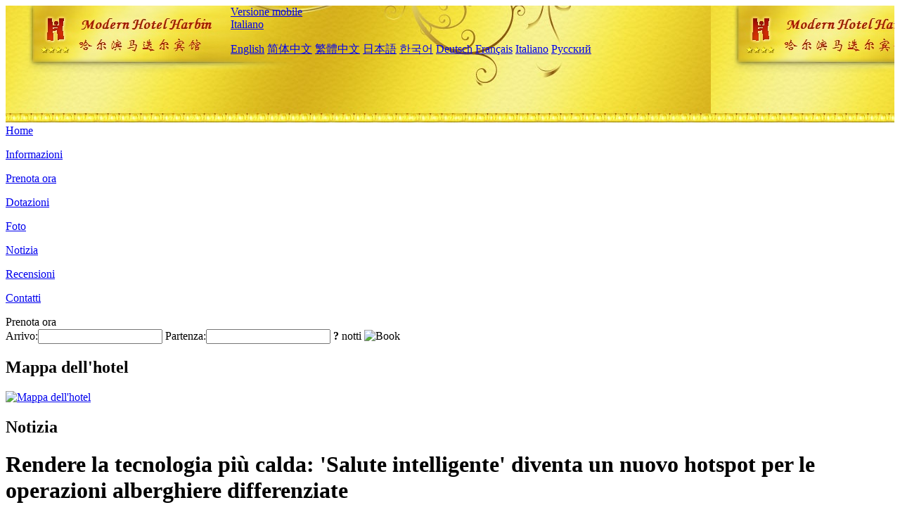

--- FILE ---
content_type: text/html; charset=utf-8
request_url: http://www.modernhotelharbin.com/it/news/6464.html
body_size: 4101
content:
<!DOCTYPE html PUBLIC "-//W3C//DTD XHTML 1.0 Transitional//EN" "http://www.w3.org/TR/xhtml1/DTD/xhtml1-transitional.dtd">

<html xmlns="http://www.w3.org/1999/xhtml" >
<head>
  <meta http-equiv="Content-Type" content="text/html; charset=utf-8" />
  <title>Rendere la tecnologia più calda: 'Salute intelligente' diventa un nuovo hotspot per le operazioni alberghiere differenziate, Notizia, Modern Hotel Harbin</title>
  <meta name="Keywords" content="Rendere la tecnologia più calda: 'Salute intelligente' diventa un nuovo hotspot per le operazioni alberghiere differenziate, Notizia, Modern Hotel Harbin, Modern Hotel Harbin Prenota ora, Posizione, Telefono, Indirizzo, Cina." />
  <meta name="Description" content="Rendere la tecnologia più calda: 'Salute intelligente' diventa un nuovo hotspot per le operazioni alberghiere differenziate, Notizia, Modern Hotel Harbin, Si trova nella zona centrale della strada pedonale della strada centrale, una famosa strada storica e culturale in Cina. È adiacente al bellissimo fiume Songhua, l'isola del sole e il mondo del ghiaccio e della neve a nord, e la festa del giardino con lanterne di ghi..." />
  <link rel="shortcut icon" href="/All/Images/favicon.ico" />
  <link href="/All/style.css?20200525" type="text/css" rel="stylesheet" />
  <script type="text/javascript" src="/Javascript/jquery.js"></script>
  <script type="text/javascript" src="/Javascript/publicNew.js?20200226"></script>
  <link type="text/css" rel="stylesheet" href="/Javascript/Datepicker/jquery-ui.min.css" />
  <script type="text/javascript" src="/Javascript/Datepicker/jquery-ui.min.js"></script>
  <script type="text/javascript" src="/Javascript/Datepicker/it.js"></script>
</head>
<body language='it'>
  <div class="wrapper">
    	<div class="topBg" style="background:url(/modernhotelharbin.com/Images/en/logo.jpg) repeat-x;">
	    <div class="top">
            <div style="float:left; padding-left:40px"><a href="/it/" style="display:block; width:280px; height:80px"></a></div>
            <a href="http://m.modernhotelharbin.com" class="mobileVersion">Versione mobile</a>
<div class='languageSwitch'>
   <a class='language_it' href='javascript:void(0);'>Italiano</a>
   <p class='cornerSolid'></p>
   <div>
      <p class='cornerSharp'></p>
      <a class='language_en' href='/'>English</a>
      <a class='language_cn' href='/cn/'>简体中文</a>
      <a class='language_big5' href='/big5/'>繁體中文</a>
      <a class='language_ja' href='/ja/'>日本語</a>
      <a class='language_ko' href='/ko/'>한국어</a>
      <a class='language_de' href='/de/'>Deutsch</a>
      <a class='language_fr' href='/fr/'>Français</a>
      <a class='language_it' href='/it/'>Italiano</a>
      <a class='language_ru' href='/ru/'>Русский</a>
   </div>
</div>
            <div style="text-align:right; padding-top:80px; padding-right:20px;">
                <!--Weather fail: without ChinaHoliday CityID.-->
            </div>
    	    <div class="clear"></div>
    	</div>
    
<div class='navBody'>
  <div class='navMain'>
    <dl class='navDL'>
      <dt class='homeTopMenuClass' ><a href='/it/'>Home</a></dt>
    </dl>
    <dl class='navDL'>
      <dt class='infoTopMenuClass' ><a href='/it/info/'>Informazioni</a></dt>
    </dl>
    <dl class='navDL'>
      <dt class='reservationTopMenuClass' ><a href='/it/reservation/'>Prenota ora</a></dt>
    </dl>
    <dl class='navDL'>
      <dt class='facilitiesTopMenuClass' ><a href='/it/facilities/'>Dotazioni</a></dt>
    </dl>
    <dl class='navDL'>
      <dt class='photosTopMenuClass' ><a href='/it/photos/'>Foto</a></dt>
    </dl>
    <dl class='navDL'>
      <dt class='newsTopMenuClass navActive' ><a href='/it/news/'>Notizia</a></dt>
    </dl>
    <dl class='navDL'>
      <dt class='reviewsTopMenuClass' ><a href='/it/reviews/'>Recensioni</a></dt>
    </dl>
    <dl class='navDL'>
      <dt class='contact_usTopMenuClass' ><a href='/it/contact_us/'>Contatti</a></dt>
    </dl>
    <div class='clear'></div>
  </div>
</div>

    </div>  
    <div class="layout">
    	<div class="main">
            <div class="left">
    <div class="boxBooking">
        <div class="boxBookingTitle">Prenota ora</div>
        <div class="boxBookingCont">
            <label for="tbCheckin">Arrivo:</label><input type="text" id="tbCheckin" readonly="readonly" dateFormat="dd/mm/yy  D" />
            <label for="tbCheckout">Partenza:</label><input type="text" id="tbCheckout" readonly="readonly" dateFormat="dd/mm/yy  D" />
            <span id="nights" night=" notte" nights=" notti"><b>?</b> notti</span>
            <img class="btnBookBox" src="/All/Images/it/Book.gif" checkin='tbCheckin' checkout='tbCheckout' alt="Book" />
            <img id="loading" src="/Reservation/Images/loading.gif" style="visibility:hidden;" alt="" />
        </div>
	</div>
    <div class="mapSmall">
        <h2>Mappa dell'hotel</h2>
        <a href="/it/contact_us/"><img alt="Mappa dell'hotel" src="/All/Images/homeMap.png" /></a>
    </div>
</div>            
            <div class="right">
                <div class="box">
                    <h2>Notizia</h2>
                    <div class="articleBox">
                        <h1>Rendere la tecnologia più calda: 'Salute intelligente' diventa un nuovo hotspot per le operazioni alberghiere differenziate</h1>
                        <p class="articleTitle">Date: 2023-08-04</p>
                        <div class="articleContent"><p>Recentemente, i dati diffusi dal Ministero della Cultura e del Turismo hanno mostrato che nel primo semestre del 2023 il numero complessivo di turisti nazionali ha raggiunto i 2.384 miliardi, con un incremento di 929 milioni rispetto allo stesso periodo dello scorso anno e un incremento annuo del 63,9%, trainando attivamente la crescita dei consumi domestici. Dopo l&#39;epidemia, i concetti di turismo delle persone stanno cambiando e &quot;turismo sano&quot; è diventato una nuova tendenza per i viaggi.</p><p>Sotto l&#39;influenza di questa tendenza, sempre più hotel non solo sono dotati di strutture fitness più abbondanti e ristorazione sana, ma promuovono attivamente la comunicazione 5G, l&#39;intelligenza, i Big Data e altre innovazioni tecnologiche per &quot;proteggere la salute&quot; delle persone.</p><p>Yaduo Hotel, che è leader nell&#39;applicazione intelligente della scena, ha anche preso l&#39;iniziativa nell&#39;esplorazione della &quot;salute intelligente&quot; questa volta e ha introdotto 720 sistemi intelligenti di disinfezione e sterilizzazione dell&#39;aria &quot;Xuanwu&quot; per garantire la qualità dell&#39;aria dell&#39;hotel.</p><p>Si riferisce che questo sistema è composto da tre parti: visualizzazione del grande schermo, piattaforma centrale di gestione dei dati e terminale 720 della macchina di disinfezione dell&#39;aria. Integra perfettamente funzioni quali la disinfezione e la purificazione della sterilizzazione, la comunicazione IOT, la gestione intelligente, la visualizzazione dei dati, ecc. Monitorando il grande schermo in tempo reale, l&#39;inquinamento da particolato nell&#39;aria può essere chiaramente visto a colpo d&#39;occhio. In risposta ai cambiamenti nella qualità dell&#39;aria, il data center può gestire scientificamente ed efficientemente i terminali di depurazione e disinfezione, regolare le loro modalità per ottenere il miglior effetto depurativo.</p><p>Vale la pena ricordare che rispetto alla purificazione tradizionale, l&#39;attuale soluzione di purificazione intelligente ha una più forte funzione di &quot;disinfezione e sterilizzazione&quot;, svolgendo efficacemente un ruolo nella prevenzione delle malattie infettive e può anche eseguire la gestione intelligente della scena senza equipaggio.</p><p>Trasportare un gran numero di esigenze di viaggio, che si tratti della hall dell&#39;hotel, del ristorante, della sala conferenze, della palestra come spazio pubblico, o della camera d&#39;albergo come spazio privato, richiedono soluzioni flessibili, efficienti e sicure per la gestione della salute dell&#39;aria, in modo che ogni persona in esso possa distinguere l&#39;aria respirabile da &quot;invisibile e intangibile&quot; a &quot;visibile e distinto&quot;. È anche un&#39;educazione scientifica popolare legata alla salute.</p><p><br /></p></div>
                        <div class="clear" style="height:20px"></div>
                        <ul>
                            <li style="float:left;width:300px;"><a style="float:left; width:300px; overflow:hidden; text-overflow:ellipsis; white-space:nowrap;" href="/it/news/6459.html" title="Si è tenuto il forum di sviluppo di alta qualità del parco industriale culturale">Prev:Si è tenuto il forum di sviluppo di alta qualità del parco industriale culturale</a></li>
                            <li style="float:right;width:300px;"><a style="float:left; width:300px; overflow:hidden; text-overflow:ellipsis; white-space:nowrap;" href="/it/news/6475.html" title="In risposta alle preoccupazioni sociali, l'Amministrazione Nazionale del Patrimonio Cuturale continuerà a risolvere il problema delle difficili prenotazioni museali">Next:In risposta alle preoccupazioni sociali, l'Amministrazione Nazionale del Patrimonio Cuturale continuerà a risolvere il problema delle difficili prenotazioni museali</a></li>
                        </ul>
                        <div class="clear"></div>
                        <div><a href="./"><img src="/All/Images/icon_2.gif" />&nbsp;&nbsp;Go Back</a></div>
                    </div>
                </div>
            </div>
            <div class="clear"></div>
        </div>
    </div>
    	<div class="footer">
            <p style="display:none">Telefono:+86-451-84884099</p>
            <p>Indirizzo: 89 strada centrale, vicino alla strada Shangzhi</p>
            <p>Aperto in 1906, Modern Hotel Harbin.</p>
    </div>
  </div>
</body>
</html>
